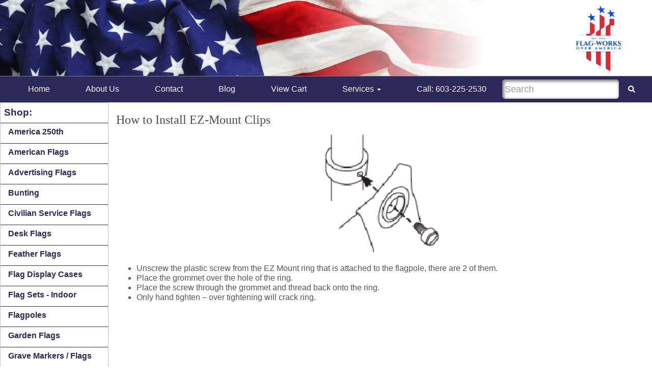

--- FILE ---
content_type: text/html; charset=UTF-8
request_url: https://flag-works.com/ez_mount_clips.php
body_size: 3997
content:








<!DOCTYPE html>
<html lang="en">
  <head>
    <meta charset="utf-8">
<script src="https://flag-works.com/js/jquery.min.js"></script>
<script src="https://flag-works.com/js/bootstrap.min.js"></script>
<link rel="stylesheet" href="https://flag-works.com/css/theme.css">

<script defer src="https://flag-works.com/fontawesome/js/all.js"></script>


<script src="https://flag-works.com/jquery/jquery-ui.js"></script>
<link rel="stylesheet" href="https://flag-works.com/jquery/jquery-ui.css">

<meta name="viewport" content="width=device-width, initial-scale=1">

<script type="text/javascript">
var win = null;
function popWindow(mypage,myname,w,h,scroll){
LeftPosition = (screen.width) ? (screen.width-w)/2 : 0;
TopPosition = (screen.height) ? (screen.height-h)/2 : 0;
settings ='height='+h+',width='+w+',top='+TopPosition+',left='+LeftPosition+',scrollbars='+scroll+',resizable'
win = window.open(mypage,myname,settings)
}


(function($){
	$(document).ready(function(){
		$('ul.dropdown-menu [data-toggle=dropdown]').on('click', function(event) {
			event.preventDefault(); 
			event.stopPropagation(); 
			$(this).parent().siblings().removeClass('open');
			$(this).parent().toggleClass('open');
		});
	});
})(jQuery);

// -->
</script>

<!-- Google tag (gtag.js) --> <script async src="https://www.googletagmanager.com/gtag/js?id=AW-16723323277"></script> <script> window.dataLayer = window.dataLayer || []; function gtag(){dataLayer.push(arguments);} gtag('js', new Date()); gtag('config', 'AW-16723323277'); </script>

<link rel="canonical" href="https://flag-works.com/ez_mount_clips.php"/>

<link href="../favicon.ico" rel="icon" type="image/x-icon" />







<title>How To Install EZ-Mount Clips</title>
<meta name="description" content="Instructions on how to install EZ Mount Rings" />
<meta name="keywords" content="installing ez mount clips, ez mount rings, install ez mount rings, using ez mount rings" />
</head>
<body style="margin:0;">

<div id="totop"></div>
<!-- sof header -->
<div class="container-fluid header topper hidden-xs"  style="height: 150px; max-height:150px; border-bottom: 1px solid gray; margin:0;">
<a href="index.php"><img src="css/flag_works_logo.jpg" height="140" alt="Flag-Works Over America Logo" style="float: right; margin:5px 20px 5px 10px;" /></a>
</div>

<div  style="height: 75px; max-height:75px; border-bottom: 1px solid gray;" class="container-fluid header topperSm visible-xs">
<a href="index.php"><img src="css/wee_logo.jpg" height="70" alt="Flag-Works Over America Logo" style="float: right; margin:2px 5px 2px 0px;" /></a>
<div style="margin:0;background-color: #2D275A; border-bottom-right-radius: 6px;border-bottom-left-radius: 6px; width: 100px; text-align: center;"><a href="https://www.flag-works.com/cgi-bin/fw/cart/cart.pl" style="color:white;">View Cart</a></div><div style="clear:both;"></div>

</div>
<!-- eof header -->

    <!-- Static navbar -->
    <nav class="navbar navbar-default navbar-static-top" style="max-width: 100%; margin-top:0;">
        <div class="navbar-header">
          <button type="button" class="navbar-toggle collapsed" data-toggle="collapse" data-target="#navbar" aria-expanded="false" aria-controls="navbar">
            <span class="sr-only">Toggle navigation</span>
            <span class="icon-bar"></span>
            <span class="icon-bar"></span>
            <span class="icon-bar"></span>
          </button>
		  
         <form action="search.php" method="post" accept-charset="utf-8" class="form-inline navbar-form navbar-right visible-xs" role="search" style="float: right; max-width: 250px;background-color: transparent; margin:4px 4px 4px 0px; padding:0;">  
             	  
              <div class="form-group">
              <div class="input-group">
			  <label for="sxs" class="input-group-addon searchBack submitter sr-only" style="color: white; background-color: transparent; border:0;">SEARCH</label>
                <input class="form-control" style="box-shadow:2px 2px 5px 2px #888888 inset; padding-left: 5px; color: #D53C2B; border:0; border-radius:6px;" id="sxs" name="search" placeholder="Search" value="" type="text">
				
                <span class="input-group-addon" style="color: white; background-color: transparent; border:0;"><button title="search" id="searchitsm" type="submit" class="trans" style="border:0;color: white; background-color: transparent;"><span class="fa fa-search"></span></button></span>
              </div>
              </div>
        </form>
		  
		  
		  

          <!-- <span class="visible-xs navbar-brand"><img src="images/brand.png" alt="Flag-Works Over America" style="margin-top:-7px;" /></span> -->
        </div>
        <div id="navbar" class="navbar-collapse collapse">
          <ul class="nav navbar-nav">
		  <li><a href="index.php">Home</a></li>
<li><a href="about.php">About Us</a></li>
<li><a href="contact.php">Contact</a></li>
			
			
			<li><a href="https://www.flag-works.com/blog/" target="_blank">Blog</a></li>
			<li><a href="https://www.flag-works.com/cgi-bin/fw/cart/cart.pl"> View Cart</a></li>
			            <li class="dropdown visible-xs visible-md">
              <a href="#" class="dropdown-toggle" data-toggle="dropdown" role="button" aria-haspopup="true" aria-expanded="false">Shop <span class="caret"></span></a>
              <ul class="dropdown-menu">
			  <li><a href="america250.php">America 250th</a></li><li><a href="american_flags.php">American Flags</a></li><li><a href="open_flags.php">Advertising Flags</a></li><li><a href="bunting.php">Bunting</a></li><li><a href="civilian_service_flags.php">Civilian Service Flags</a></li><li><a href="desk_flags.php">Desk Flags</a></li><li><a href="blade_wave_feather_flags.php">Feather Flags</a></li><li><a href="heirloom_flag_cases.php">Flag Display Cases</a></li><li><a href="indoor_flags.php" target="_blank">Flag Sets - Indoor</a></li><li><a href="flagpoles.php">Flagpoles</a></li><li><a href="garden_flags.php">Garden Flags</a></li><li><a href="grave_markers.php">Grave Markers / Flags</a></li><li><a href="flagpole_accessories.php">Hardware & Accessories</a></li><li><a href="us_historical_flags.php">Historical Flags</a></li><li><a href="hotel_flags_motel_flags.php">Hotel Flags</a></li><li><a href="house-mounted_sets_poles_and_brackets.php">House Flags</a></li><li><a href="international_flags.php">International Flags</a></li><li><a href="iso_flags.php">ISO Flags</a></li><li><a href="military_flags.php">Military Flags</a></li><li><a href="military_guidons.php">Military Guidons</a></li><li><a href="nautical_code_signal_flags.php">Nautical Flags</a></li><li><a href="open_flags_fancy.php">Open Flags</a></li><li><a href="religious_flags.php">Religious Flags</a></li><li><a href="sports_flags.php">Sports Flags</a></li><li><a href="state_flags.php">State Flags</a></li><li><a href="Trump_Flags.php">Trump/Biden Flags  SALE!</a></li>              </ul>
            </li>
			            <li class="dropdown">
              <a href="#" class="dropdown-toggle" data-toggle="dropdown" role="button" aria-haspopup="true" aria-expanded="false">Services <span class="caret"></span></a>
              <ul class="dropdown-menu">
			  <li><a href="repairs.php">Flagpole Repairs</a></li><li><a href="installations.php">Flagpole Installations</a></li><li><a href="quarterlysubscription.php">COMING SOON - Flag & Pole Quarterly Maintenance Subscription</a></li><li><a href="custom.php">Custom Orders</a></li><li><a href="custom_flag_ordering.php">Custom Flag Ordering</a></li><li><a href="gallery.php">Custom Gallery</a></li><li><a href="how_to.php">How to...</a></li><li><a href="policies.php">Shipping & Returns</a></li><li><a href="https://www.flag-works.com/cgi-bin/fw/cart/cart.pl" target="_blank">Shopping Cart</a></li><li><a href="/government.php">Government Services</a></li>              </ul>
            </li>
			
			
			
			
						<li><a href="tel:1+603-225-2530">Call: 603-225-2530</a></li>
          </ul>
		  
		  
         <form action="search.php" method="post" accept-charset="utf-8" id="searchformsm" class="form-inline navbar-form navbar-right hidden-xs" role="search" style="background-color: transparent; margin-right:0;">  
             	  
              <div class="form-group">
              <div class="input-group">
			  <label for="searchsm" class="input-group-addon searchBack submitter sr-only" style="color: white; background-color: transparent; border:0;">SEARCH</label>
                <!-- <span class="input-group-addon" style="color: white; background-color: transparent; border:0;">SEARCH</span> -->
                <input class="form-control" id="searchsm" style="box-shadow:2px 2px 5px 2px #888888 inset; padding-left: 5px; color: #D53C2B; font-size: 1.1em; border:0; border-radius:6px;" name="search" placeholder="Search" value="" type="text">
				
                <span class="input-group-addon" style="color: white; background-color: transparent; border:0;"><button title="search" id="searchitsm" type="submit" class="trans" style="border:0;color: white; background-color: transparent;"><span class="fas fa-search"></span></button></span>
              </div>
              </div>
        </form>


        </div><!--/.nav-collapse -->
    </nav>
	
	
	
  <div class="container" style="width: 100%; margin-top: -20px; min-height: 500px; padding:0;">
  <!-- Body starts here -->
  <div class="row" style="border:0px; margin:0px;">
  <div class="col-md-2 col-sm-3 hidden-xs" style="min-height: 500px; border:1px solid #c0c0c0; border-radius: 0px 0px 8px 0px; padding:0;">
  
  <div class="menuLinks" style="font-size:1.2em; font-weight: bold;">Shop:</div><div class="menuLinks">&nbsp; <a href="america250.php">America 250th</a></div><div class="menuLinks">&nbsp; <a href="american_flags.php">American Flags</a></div><div class="menuLinks">&nbsp; <a href="open_flags.php">Advertising Flags</a></div><div class="menuLinks">&nbsp; <a href="bunting.php">Bunting</a></div><div class="menuLinks">&nbsp; <a href="civilian_service_flags.php">Civilian Service Flags</a></div><div class="menuLinks">&nbsp; <a href="desk_flags.php">Desk Flags</a></div><div class="menuLinks">&nbsp; <a href="blade_wave_feather_flags.php">Feather Flags</a></div><div class="menuLinks">&nbsp; <a href="heirloom_flag_cases.php">Flag Display Cases</a></div><div class="menuLinks">&nbsp; <a href="indoor_flags.php" target="_blank">Flag Sets - Indoor</a></div><div class="menuLinks">&nbsp; <a href="flagpoles.php">Flagpoles</a></div><div class="menuLinks">&nbsp; <a href="garden_flags.php">Garden Flags</a></div><div class="menuLinks">&nbsp; <a href="grave_markers.php">Grave Markers / Flags</a></div><div class="menuLinks">&nbsp; <a href="flagpole_accessories.php">Hardware & Accessories</a></div><div class="menuLinks">&nbsp; <a href="us_historical_flags.php">Historical Flags</a></div><div class="menuLinks">&nbsp; <a href="hotel_flags_motel_flags.php">Hotel Flags</a></div><div class="menuLinks">&nbsp; <a href="house-mounted_sets_poles_and_brackets.php">House Flags</a></div><div class="menuLinks">&nbsp; <a href="international_flags.php">International Flags</a></div><div class="menuLinks">&nbsp; <a href="iso_flags.php">ISO Flags</a></div><div class="menuLinks">&nbsp; <a href="military_flags.php">Military Flags</a></div><div class="menuLinks">&nbsp; <a href="military_guidons.php">Military Guidons</a></div><div class="menuLinks">&nbsp; <a href="nautical_code_signal_flags.php">Nautical Flags</a></div><div class="menuLinks">&nbsp; <a href="open_flags_fancy.php">Open Flags</a></div><div class="menuLinks">&nbsp; <a href="religious_flags.php">Religious Flags</a></div><div class="menuLinks">&nbsp; <a href="sports_flags.php">Sports Flags</a></div><div class="menuLinks">&nbsp; <a href="state_flags.php">State Flags</a></div><div class="menuLinks">&nbsp; <a href="Trump_Flags.php">Trump/Biden Flags  SALE!</a></div><div class="menuLinks" style="font-size:1.2em; font-weight: bold;">Helpful Links:</div><div class="menuLinks">&nbsp; <a href="repairs.php">Flagpole Repairs</a></div><div class="menuLinks">&nbsp; <a href="installations.php">Flagpole Installations</a></div><div class="menuLinks">&nbsp; <a href="quarterlysubscription.php">COMING SOON - Flag & Pole Quarterly Maintenance Subscription</a></div><div class="menuLinks">&nbsp; <a href="custom.php">Custom Orders</a></div><div class="menuLinks">&nbsp; <a href="custom_flag_ordering.php">Custom Flag Ordering</a></div><div class="menuLinks">&nbsp; <a href="gallery.php">Custom Gallery</a></div><div class="menuLinks">&nbsp; <a href="how_to.php">How to...</a></div><div class="menuLinks">&nbsp; <a href="policies.php">Shipping & Returns</a></div><div class="menuLinks">&nbsp; <a href="https://www.flag-works.com/cgi-bin/fw/cart/cart.pl" target="_blank">Shopping Cart</a></div><div class="menuLinks">&nbsp; <a href="/government.php">Government Services</a></div>  		<img src="pics/visa_mastercard_amex.png" style="width: 200px; margin: auto;" class="img-responsive" alt="visa_mastercard_amex" />  
  
  </div>
  <div class="col-md-10 col-sm-9 col-xs-12" style="padding:15px; min-height:500px;">
  

<h1>How to Install EZ-Mount Clips</h1>
<p style="text-align: center;"><img src="/pics/ez_mou1.gif" alt="" width="234" height="253" /></p>
<ul>
<li style="text-align: left;">Unscrew the plastic screw from the EZ Mount ring that is attached to the flagpole, there are 2 of them.</li>
<li style="text-align: left;">Place the grommet over the hole of the ring.</li>
<li style="text-align: left;">Place the screw through the grommet and thread back onto the ring.</li>
<li style="text-align: left;">Only hand tighten &ndash; over tightening will crack ring.</li>
</ul>
		

<br /><br />
  <script>
  $( function() {
    $( ".moreInfo" ).accordion({collapsible: true, active: false, animate: 200, heightStyle: "content"});
  } );
  </script>
  <style type="text/css">
  <!--
  .ui-accordion{
  margin-left:-15px;
  }
  .ui-accordion-header{
  width:100%;
  background-image: none;
  background-color: #fff;
  border: 0;
  }
  .ui-accordion-content {
  background-color: #fff;
  border: 0;
  }
  
  -->
  </style>
  
<div style="clear:both;" class="clearfix"></div>

<div style="clear:both;" class="clearfix"></div>

</div><!-- eof main div -->
</div><!-- eof main row -->
<!-- </div> -->


<div style="clear:both;" class="clearfix"></div>



<div style="clear:both;" class="clearfix"></div>
</b>
<div class="footer" style="margin:0;">
<p style="text-align: center;"><span style="color: #ca0000;">Couldn't find the right flag or product? <br /><a href="/contact.php">Contact Us!</a><br /> </span> <br /><a href="mailto:customerservice@flag-works.com">customerservice@flag-works.com</a><br /><br /><span style="color: #0000ff;"> <br /> </span><span style="color: #000080;">Retail Flag Store Location:<br />Flag-Works over America, 16 Kennedy Lane, Concord, NH 03301</span></p>
<p style="text-align: center;"><img src="/pics/flagworkslogo.jpg" alt="" width="180" height="180" /></p>
<p style="text-align: center;">&nbsp;</p>
<hr />
<p style="text-align: center;">&nbsp;Proud member of:</p>
<p style="text-align: center;"><img src="/pics/service-disabledveteran-owned-certified.jpg" alt="" width="80" height="100" />&nbsp; &nbsp; &nbsp;&nbsp;<img src="/pics/nifda.png" alt="" width="130" height="46" />&nbsp; &nbsp; &nbsp;&nbsp;<img src="/pics/greaterconcordchamber.png" alt="" width="95" height="70" /></p>
<p>&nbsp;</p>
<p style="text-align: center;">&nbsp;</p>
<p style="text-align: center;">&nbsp;</p>
<div style="text-align:center; margin:0;">

<!-- Begin Social -->

<a href="https://www.facebook.com/FlagWorksNH/" target="_blank"><img src="../images/social_facebook.png" width="40" height="40" alt="social_facebook" /></a> &nbsp;
<a href="https://twitter.com/FlagWorks" target="_blank"><img src="../images/social_twitter.png" width="40" height="40" alt="social_twitter" /></a> &nbsp;
<a href="https://www.linkedin.com/in/patrick-page-01986113/" target="_blank"><img src="../images/social_linkedin.png" width="40" height="40" alt="social_linkedin" /></a> &nbsp;
<a href="https://www.instagram.com/flagworks_/" target="_blank"><img src="../images/social_instagram.png" width="40" height="40" alt="social_instagram" /></a> &nbsp;
<a href="https://plus.google.com/116893608534909200124" target="_blank"><img src="../images/social_googleplus.png" width="40" height="40" alt="social_googleplus" /></a>

<!-- End Social --><br />

&copy; 
1996 - 2026 All Rights Reserved - Flag-Works Over America<br />

<div style="float:right; padding:10px; margin:0;">Website Design by <a href="http://www.wehaveasite.com" target="_blank" style="text-transform: none;">We Have A Site</a><br /></div>
</div><!-- eof footer -->
</div>
<script src="../jquery/jquery-ui.js"></script>
<link rel="stylesheet" href="../jquery/jquery-ui.css">

<br />
</body>
</html>